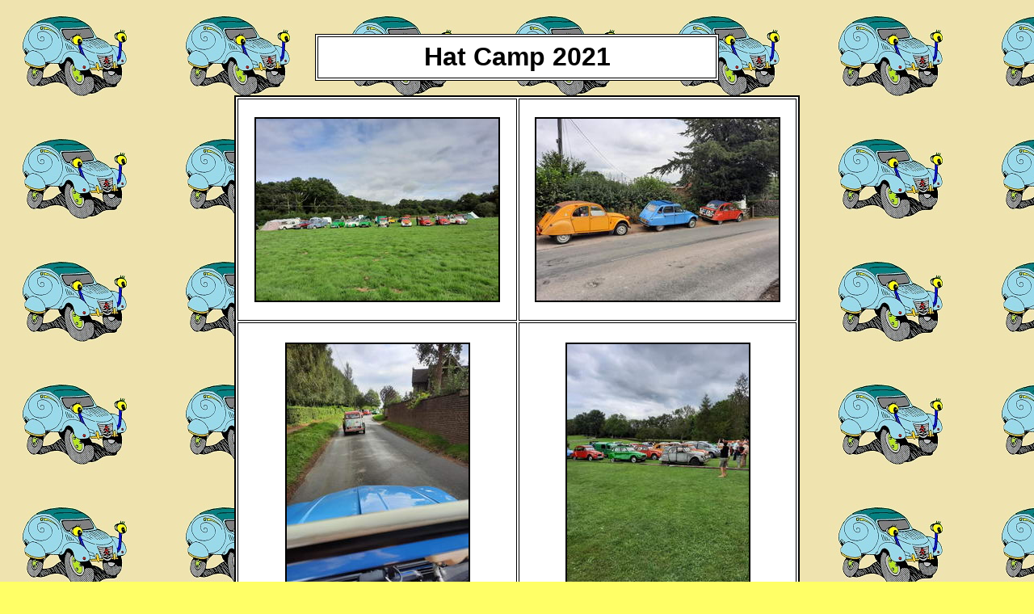

--- FILE ---
content_type: text/html
request_url: http://southdownsescargots.org.uk/previous_events/009.htm
body_size: 3641
content:
<html>

<head>



<meta http-equiv="Content-Type"
content="text/html; charset=iso-8859-1">
<meta name="description" content="This is the South Downs Escargots web site">
<meta name="keywords" content="2cv, escargots, south downs escargots, ">
<meta name="robots" content="all">
<meta name="GENERATOR" content="Dreamweaver MX">
<meta http-equiv="author" content="Chris Yates">
<title>South Downs Escargots</title>


<style>
<!-- 
	a:active {  color: #000000; text-decoration: none}
	a:link { color: #000000; text-decoration: none }
	a:visited { color: #000000; text-decoration: none }
	a:hover {  color: #3300FF; text-decoration: underline}
.style1 {
	font-size: 16px;
	font-weight: bold;
}
.style2 {
	font-family: Verdana, Arial, Helvetica, sans-serif;
	font-weight: bold;
}
.style3 {font-family: Verdana, Arial, Helvetica, sans-serif}
	-->
</style>
</head>

<body bgcolor="#FFFF66" background="004_files/sde18.jpg">
<p>&nbsp;</p>
<table width="500" height="58" border="1" align="center" bordercolor="#000000" bgcolor="#FFFFFF">
  <tr>
    <td width="480" height="52"><div align="center"><strong><font size="6" face="Verdana, Arial, Helvetica, sans-serif">Hat Camp 2021</font></strong></div></td>
  </tr>
</table>
<br>
<table width="700" border="2" align="center" bordercolor="#000000" bgcolor="#FFFFFF">
  <tr>
    <td width="342" height="275"><div align="center"><a href="009_files/241813887_10220155546062920_2787652671991087787_n.jpg"><img src="009_files/241813887_10220155546062920_2787652671991087787_n_resize.jpg" width="300" height="225" border="2"></a></div></td>
    <td width="340"><div align="center"><a href="009_files/241722515_10220155547982968_7374860970167762571_n.jpg"><img src="009_files/241722515_10220155547982968_7374860970167762571_n_resize.jpg" width="300" height="225" border="2"></a></div></td>
  </tr>
  <tr>
    <td height="354"><div align="center"><a href="009_files/242008814_10220155546582933_3864471412878699642_n.jpg"><img src="009_files/242008814_10220155546582933_3864471412878699642_n_resize.jpg" width="225" height="300" border="2"></a></div></td>
    <td><div align="center"><a href="009_files/241800875_10220155547102946_804126465298362428_n.jpg"><img src="009_files/241800875_10220155547102946_804126465298362428_n_resize.jpg" width="225" height="300" border="2"></a></div></td>
  </tr>
  <tr>
    <td height="353"><div align="center"><a href="009_files/241984084_10220155548582983_5439376423656295228_n.jpg"><img src="009_files/241984084_10220155548582983_5439376423656295228_n_resize.jpg" width="225" height="300" border="2"></a></div></td>
    <td><div align="center"><a href="009_files/241991492_10220155549102996_1618315865243182858_n.jpg"><img src="009_files/241991492_10220155549102996_1618315865243182858_n_resize.jpg" width="225" height="300" border="2"></a></div></td>
  </tr>
  <tr>
    <td height="124"><div align="center"><span class="style2">Thank you to <span style="color: rgb(0, 0, 0); font-style: normal; font-variant-ligatures: normal; font-variant-caps: normal; letter-spacing: normal; orphans: 2; text-align: start; text-indent: 0px; text-transform: none; white-space: normal; widows: 2; word-spacing: 0px; -webkit-text-stroke-width: 0px; text-decoration-style: initial; text-decoration-color: initial; display: inline !important; float: none;">Lynne Mepham</span> for the photos.</span></div></td>
    <td><div align="center" class="style1">
      <p class="style3"><a href="../index.html" class="style2">Back to the home page.</a></p>
      </div></td>
  </tr>
</table>
<br>
</body>
</html>